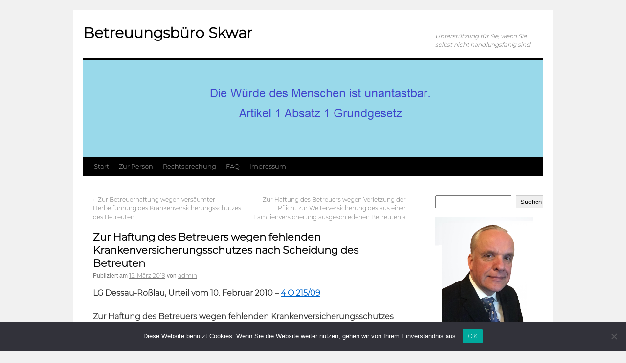

--- FILE ---
content_type: text/html; charset=UTF-8
request_url: https://ra-skwar.de/zur-haftung-des-betreuers-wegen-fehlenden-krankenversicherungsschutzes-nach-scheidung-des-betreuten/
body_size: 74621
content:
<!DOCTYPE html>
<html dir="ltr" lang="de" prefix="og: https://ogp.me/ns#">
<head>
<meta charset="UTF-8" />
<title>
Zur Haftung des Betreuers wegen fehlenden Krankenversicherungsschutzes nach Scheidung des Betreuten - Betreuungsbüro SkwarBetreuungsbüro Skwar	</title>
<link rel="profile" href="https://gmpg.org/xfn/11" />
<link rel="stylesheet" type="text/css" media="all" href="https://ra-skwar.de/wp-content/themes/twentyten/style.css?ver=20241112" />
<link rel="pingback" href="https://ra-skwar.de/xmlrpc.php">

		<!-- All in One SEO 4.7.8 - aioseo.com -->
	<meta name="description" content="LG Dessau-Roßlau, Urteil vom 10. Februar 2010 – 4 O 215/09 Zur Haftung des Betreuers wegen fehlenden Krankenversicherungsschutzes nach Scheidung des Betreuten Tenor I. Die Beklagte wird verurteilt, an den Kläger für den Zeitraum vom 01. Januar 2005 bis zum 30. September 2008 Sozialhilfekosten in Höhe von 57.785,36 Euro zuzüglich 5 % Zinsen über dem" />
	<meta name="robots" content="max-image-preview:large" />
	<meta name="author" content="admin"/>
	<link rel="canonical" href="https://ra-skwar.de/zur-haftung-des-betreuers-wegen-fehlenden-krankenversicherungsschutzes-nach-scheidung-des-betreuten/" />
	<meta name="generator" content="All in One SEO (AIOSEO) 4.7.8" />
		<meta property="og:locale" content="de_DE" />
		<meta property="og:site_name" content="Betreuungsbüro Skwar - Unterstützung für Sie, wenn Sie selbst nicht handlungsfähig sind" />
		<meta property="og:type" content="article" />
		<meta property="og:title" content="Zur Haftung des Betreuers wegen fehlenden Krankenversicherungsschutzes nach Scheidung des Betreuten - Betreuungsbüro Skwar" />
		<meta property="og:description" content="LG Dessau-Roßlau, Urteil vom 10. Februar 2010 – 4 O 215/09 Zur Haftung des Betreuers wegen fehlenden Krankenversicherungsschutzes nach Scheidung des Betreuten Tenor I. Die Beklagte wird verurteilt, an den Kläger für den Zeitraum vom 01. Januar 2005 bis zum 30. September 2008 Sozialhilfekosten in Höhe von 57.785,36 Euro zuzüglich 5 % Zinsen über dem" />
		<meta property="og:url" content="https://ra-skwar.de/zur-haftung-des-betreuers-wegen-fehlenden-krankenversicherungsschutzes-nach-scheidung-des-betreuten/" />
		<meta property="article:published_time" content="2019-03-15T00:29:08+00:00" />
		<meta property="article:modified_time" content="2019-03-15T00:29:08+00:00" />
		<meta name="twitter:card" content="summary_large_image" />
		<meta name="twitter:title" content="Zur Haftung des Betreuers wegen fehlenden Krankenversicherungsschutzes nach Scheidung des Betreuten - Betreuungsbüro Skwar" />
		<meta name="twitter:description" content="LG Dessau-Roßlau, Urteil vom 10. Februar 2010 – 4 O 215/09 Zur Haftung des Betreuers wegen fehlenden Krankenversicherungsschutzes nach Scheidung des Betreuten Tenor I. Die Beklagte wird verurteilt, an den Kläger für den Zeitraum vom 01. Januar 2005 bis zum 30. September 2008 Sozialhilfekosten in Höhe von 57.785,36 Euro zuzüglich 5 % Zinsen über dem" />
		<script type="application/ld+json" class="aioseo-schema">
			{"@context":"https:\/\/schema.org","@graph":[{"@type":"BlogPosting","@id":"https:\/\/ra-skwar.de\/zur-haftung-des-betreuers-wegen-fehlenden-krankenversicherungsschutzes-nach-scheidung-des-betreuten\/#blogposting","name":"Zur Haftung des Betreuers wegen fehlenden Krankenversicherungsschutzes nach Scheidung des Betreuten - Betreuungsb\u00fcro Skwar","headline":"Zur Haftung des Betreuers wegen fehlenden Krankenversicherungsschutzes nach Scheidung des Betreuten","author":{"@id":"https:\/\/ra-skwar.de\/author\/admin\/#author"},"publisher":{"@id":"https:\/\/ra-skwar.de\/#organization"},"datePublished":"2019-03-15T01:29:08+00:00","dateModified":"2019-03-15T01:29:08+00:00","inLanguage":"de-DE","mainEntityOfPage":{"@id":"https:\/\/ra-skwar.de\/zur-haftung-des-betreuers-wegen-fehlenden-krankenversicherungsschutzes-nach-scheidung-des-betreuten\/#webpage"},"isPartOf":{"@id":"https:\/\/ra-skwar.de\/zur-haftung-des-betreuers-wegen-fehlenden-krankenversicherungsschutzes-nach-scheidung-des-betreuten\/#webpage"},"articleSection":"Betreuungsrecht, Betreuerhaftung"},{"@type":"BreadcrumbList","@id":"https:\/\/ra-skwar.de\/zur-haftung-des-betreuers-wegen-fehlenden-krankenversicherungsschutzes-nach-scheidung-des-betreuten\/#breadcrumblist","itemListElement":[{"@type":"ListItem","@id":"https:\/\/ra-skwar.de\/#listItem","position":1,"name":"Zu Hause","item":"https:\/\/ra-skwar.de\/","nextItem":{"@type":"ListItem","@id":"https:\/\/ra-skwar.de\/zur-haftung-des-betreuers-wegen-fehlenden-krankenversicherungsschutzes-nach-scheidung-des-betreuten\/#listItem","name":"Zur Haftung des Betreuers wegen fehlenden Krankenversicherungsschutzes nach Scheidung des Betreuten"}},{"@type":"ListItem","@id":"https:\/\/ra-skwar.de\/zur-haftung-des-betreuers-wegen-fehlenden-krankenversicherungsschutzes-nach-scheidung-des-betreuten\/#listItem","position":2,"name":"Zur Haftung des Betreuers wegen fehlenden Krankenversicherungsschutzes nach Scheidung des Betreuten","previousItem":{"@type":"ListItem","@id":"https:\/\/ra-skwar.de\/#listItem","name":"Zu Hause"}}]},{"@type":"Organization","@id":"https:\/\/ra-skwar.de\/#organization","name":"Betreuungsb\u00fcro Skwar","description":"Unterst\u00fctzung f\u00fcr Sie, wenn Sie selbst nicht handlungsf\u00e4hig sind","url":"https:\/\/ra-skwar.de\/"},{"@type":"Person","@id":"https:\/\/ra-skwar.de\/author\/admin\/#author","url":"https:\/\/ra-skwar.de\/author\/admin\/","name":"admin","image":{"@type":"ImageObject","@id":"https:\/\/ra-skwar.de\/zur-haftung-des-betreuers-wegen-fehlenden-krankenversicherungsschutzes-nach-scheidung-des-betreuten\/#authorImage","url":"https:\/\/secure.gravatar.com\/avatar\/09076c2d5c8f3cfd9c988d6ea1ffd8891c95d78c653b61e0a678259e99bc0c6c?s=96&d=mm&r=g","width":96,"height":96,"caption":"admin"}},{"@type":"WebPage","@id":"https:\/\/ra-skwar.de\/zur-haftung-des-betreuers-wegen-fehlenden-krankenversicherungsschutzes-nach-scheidung-des-betreuten\/#webpage","url":"https:\/\/ra-skwar.de\/zur-haftung-des-betreuers-wegen-fehlenden-krankenversicherungsschutzes-nach-scheidung-des-betreuten\/","name":"Zur Haftung des Betreuers wegen fehlenden Krankenversicherungsschutzes nach Scheidung des Betreuten - Betreuungsb\u00fcro Skwar","description":"LG Dessau-Ro\u00dflau, Urteil vom 10. Februar 2010 \u2013 4 O 215\/09 Zur Haftung des Betreuers wegen fehlenden Krankenversicherungsschutzes nach Scheidung des Betreuten Tenor I. Die Beklagte wird verurteilt, an den Kl\u00e4ger f\u00fcr den Zeitraum vom 01. Januar 2005 bis zum 30. September 2008 Sozialhilfekosten in H\u00f6he von 57.785,36 Euro zuz\u00fcglich 5 % Zinsen \u00fcber dem","inLanguage":"de-DE","isPartOf":{"@id":"https:\/\/ra-skwar.de\/#website"},"breadcrumb":{"@id":"https:\/\/ra-skwar.de\/zur-haftung-des-betreuers-wegen-fehlenden-krankenversicherungsschutzes-nach-scheidung-des-betreuten\/#breadcrumblist"},"author":{"@id":"https:\/\/ra-skwar.de\/author\/admin\/#author"},"creator":{"@id":"https:\/\/ra-skwar.de\/author\/admin\/#author"},"datePublished":"2019-03-15T01:29:08+00:00","dateModified":"2019-03-15T01:29:08+00:00"},{"@type":"WebSite","@id":"https:\/\/ra-skwar.de\/#website","url":"https:\/\/ra-skwar.de\/","name":"Betreuungsb\u00fcro Skwar","description":"Unterst\u00fctzung f\u00fcr Sie, wenn Sie selbst nicht handlungsf\u00e4hig sind","inLanguage":"de-DE","publisher":{"@id":"https:\/\/ra-skwar.de\/#organization"}}]}
		</script>
		<!-- All in One SEO -->


	<!-- This site is optimized with the Yoast SEO plugin v24.4 - https://yoast.com/wordpress/plugins/seo/ -->
	<link rel="canonical" href="https://ra-skwar.de/zur-haftung-des-betreuers-wegen-fehlenden-krankenversicherungsschutzes-nach-scheidung-des-betreuten/" />
	<meta property="og:locale" content="de_DE" />
	<meta property="og:type" content="article" />
	<meta property="og:title" content="Zur Haftung des Betreuers wegen fehlenden Krankenversicherungsschutzes nach Scheidung des Betreuten - Betreuungsbüro Skwar" />
	<meta property="og:description" content="LG Dessau-Roßlau, Urteil vom 10. Februar 2010 – 4 O 215/09 Zur Haftung des Betreuers wegen fehlenden Krankenversicherungsschutzes nach Scheidung des Betreuten Tenor I. Die Beklagte wird verurteilt, an den Kläger für den Zeitraum vom 01. Januar 2005 bis zum &hellip; Weiterlesen &rarr;" />
	<meta property="og:url" content="https://ra-skwar.de/zur-haftung-des-betreuers-wegen-fehlenden-krankenversicherungsschutzes-nach-scheidung-des-betreuten/" />
	<meta property="og:site_name" content="Betreuungsbüro Skwar" />
	<meta property="article:published_time" content="2019-03-15T00:29:08+00:00" />
	<meta name="author" content="admin" />
	<meta name="twitter:card" content="summary_large_image" />
	<meta name="twitter:label1" content="Verfasst von" />
	<meta name="twitter:data1" content="admin" />
	<meta name="twitter:label2" content="Geschätzte Lesezeit" />
	<meta name="twitter:data2" content="10 Minuten" />
	<script type="application/ld+json" class="yoast-schema-graph">{"@context":"https://schema.org","@graph":[{"@type":"WebPage","@id":"https://ra-skwar.de/zur-haftung-des-betreuers-wegen-fehlenden-krankenversicherungsschutzes-nach-scheidung-des-betreuten/","url":"https://ra-skwar.de/zur-haftung-des-betreuers-wegen-fehlenden-krankenversicherungsschutzes-nach-scheidung-des-betreuten/","name":"Zur Haftung des Betreuers wegen fehlenden Krankenversicherungsschutzes nach Scheidung des Betreuten - Betreuungsbüro Skwar","isPartOf":{"@id":"https://ra-skwar.de/#website"},"datePublished":"2019-03-15T00:29:08+00:00","author":{"@id":"https://ra-skwar.de/#/schema/person/af1da67b59abe6b593273c363a246edc"},"breadcrumb":{"@id":"https://ra-skwar.de/zur-haftung-des-betreuers-wegen-fehlenden-krankenversicherungsschutzes-nach-scheidung-des-betreuten/#breadcrumb"},"inLanguage":"de","potentialAction":[{"@type":"ReadAction","target":["https://ra-skwar.de/zur-haftung-des-betreuers-wegen-fehlenden-krankenversicherungsschutzes-nach-scheidung-des-betreuten/"]}]},{"@type":"BreadcrumbList","@id":"https://ra-skwar.de/zur-haftung-des-betreuers-wegen-fehlenden-krankenversicherungsschutzes-nach-scheidung-des-betreuten/#breadcrumb","itemListElement":[{"@type":"ListItem","position":1,"name":"Startseite","item":"https://ra-skwar.de/"},{"@type":"ListItem","position":2,"name":"Zur Haftung des Betreuers wegen fehlenden Krankenversicherungsschutzes nach Scheidung des Betreuten"}]},{"@type":"WebSite","@id":"https://ra-skwar.de/#website","url":"https://ra-skwar.de/","name":"Betreuungsbüro Skwar","description":"Unterstützung für Sie, wenn Sie selbst nicht handlungsfähig sind","potentialAction":[{"@type":"SearchAction","target":{"@type":"EntryPoint","urlTemplate":"https://ra-skwar.de/?s={search_term_string}"},"query-input":{"@type":"PropertyValueSpecification","valueRequired":true,"valueName":"search_term_string"}}],"inLanguage":"de"},{"@type":"Person","@id":"https://ra-skwar.de/#/schema/person/af1da67b59abe6b593273c363a246edc","name":"admin","image":{"@type":"ImageObject","inLanguage":"de","@id":"https://ra-skwar.de/#/schema/person/image/","url":"https://secure.gravatar.com/avatar/09076c2d5c8f3cfd9c988d6ea1ffd8891c95d78c653b61e0a678259e99bc0c6c?s=96&d=mm&r=g","contentUrl":"https://secure.gravatar.com/avatar/09076c2d5c8f3cfd9c988d6ea1ffd8891c95d78c653b61e0a678259e99bc0c6c?s=96&d=mm&r=g","caption":"admin"},"sameAs":["https://ra-skwar.de"],"url":"https://ra-skwar.de/author/admin/"}]}</script>
	<!-- / Yoast SEO plugin. -->


<link rel="alternate" type="application/rss+xml" title="Betreuungsbüro Skwar &raquo; Feed" href="https://ra-skwar.de/feed/" />
<link rel="alternate" type="application/rss+xml" title="Betreuungsbüro Skwar &raquo; Kommentar-Feed" href="https://ra-skwar.de/comments/feed/" />
<script type="text/javascript" id="wpp-js" src="https://ra-skwar.de/wp-content/plugins/wordpress-popular-posts/assets/js/wpp.min.js?ver=7.2.0" data-sampling="0" data-sampling-rate="100" data-api-url="https://ra-skwar.de/wp-json/wordpress-popular-posts" data-post-id="32606" data-token="9414884828" data-lang="0" data-debug="0"></script>
<link rel="alternate" title="oEmbed (JSON)" type="application/json+oembed" href="https://ra-skwar.de/wp-json/oembed/1.0/embed?url=https%3A%2F%2Fra-skwar.de%2Fzur-haftung-des-betreuers-wegen-fehlenden-krankenversicherungsschutzes-nach-scheidung-des-betreuten%2F" />
<link rel="alternate" title="oEmbed (XML)" type="text/xml+oembed" href="https://ra-skwar.de/wp-json/oembed/1.0/embed?url=https%3A%2F%2Fra-skwar.de%2Fzur-haftung-des-betreuers-wegen-fehlenden-krankenversicherungsschutzes-nach-scheidung-des-betreuten%2F&#038;format=xml" />
<style id='wp-img-auto-sizes-contain-inline-css' type='text/css'>
img:is([sizes=auto i],[sizes^="auto," i]){contain-intrinsic-size:3000px 1500px}
/*# sourceURL=wp-img-auto-sizes-contain-inline-css */
</style>
<style id='wp-emoji-styles-inline-css' type='text/css'>

	img.wp-smiley, img.emoji {
		display: inline !important;
		border: none !important;
		box-shadow: none !important;
		height: 1em !important;
		width: 1em !important;
		margin: 0 0.07em !important;
		vertical-align: -0.1em !important;
		background: none !important;
		padding: 0 !important;
	}
/*# sourceURL=wp-emoji-styles-inline-css */
</style>
<style id='wp-block-library-inline-css' type='text/css'>
:root{--wp-block-synced-color:#7a00df;--wp-block-synced-color--rgb:122,0,223;--wp-bound-block-color:var(--wp-block-synced-color);--wp-editor-canvas-background:#ddd;--wp-admin-theme-color:#007cba;--wp-admin-theme-color--rgb:0,124,186;--wp-admin-theme-color-darker-10:#006ba1;--wp-admin-theme-color-darker-10--rgb:0,107,160.5;--wp-admin-theme-color-darker-20:#005a87;--wp-admin-theme-color-darker-20--rgb:0,90,135;--wp-admin-border-width-focus:2px}@media (min-resolution:192dpi){:root{--wp-admin-border-width-focus:1.5px}}.wp-element-button{cursor:pointer}:root .has-very-light-gray-background-color{background-color:#eee}:root .has-very-dark-gray-background-color{background-color:#313131}:root .has-very-light-gray-color{color:#eee}:root .has-very-dark-gray-color{color:#313131}:root .has-vivid-green-cyan-to-vivid-cyan-blue-gradient-background{background:linear-gradient(135deg,#00d084,#0693e3)}:root .has-purple-crush-gradient-background{background:linear-gradient(135deg,#34e2e4,#4721fb 50%,#ab1dfe)}:root .has-hazy-dawn-gradient-background{background:linear-gradient(135deg,#faaca8,#dad0ec)}:root .has-subdued-olive-gradient-background{background:linear-gradient(135deg,#fafae1,#67a671)}:root .has-atomic-cream-gradient-background{background:linear-gradient(135deg,#fdd79a,#004a59)}:root .has-nightshade-gradient-background{background:linear-gradient(135deg,#330968,#31cdcf)}:root .has-midnight-gradient-background{background:linear-gradient(135deg,#020381,#2874fc)}:root{--wp--preset--font-size--normal:16px;--wp--preset--font-size--huge:42px}.has-regular-font-size{font-size:1em}.has-larger-font-size{font-size:2.625em}.has-normal-font-size{font-size:var(--wp--preset--font-size--normal)}.has-huge-font-size{font-size:var(--wp--preset--font-size--huge)}.has-text-align-center{text-align:center}.has-text-align-left{text-align:left}.has-text-align-right{text-align:right}.has-fit-text{white-space:nowrap!important}#end-resizable-editor-section{display:none}.aligncenter{clear:both}.items-justified-left{justify-content:flex-start}.items-justified-center{justify-content:center}.items-justified-right{justify-content:flex-end}.items-justified-space-between{justify-content:space-between}.screen-reader-text{border:0;clip-path:inset(50%);height:1px;margin:-1px;overflow:hidden;padding:0;position:absolute;width:1px;word-wrap:normal!important}.screen-reader-text:focus{background-color:#ddd;clip-path:none;color:#444;display:block;font-size:1em;height:auto;left:5px;line-height:normal;padding:15px 23px 14px;text-decoration:none;top:5px;width:auto;z-index:100000}html :where(.has-border-color){border-style:solid}html :where([style*=border-top-color]){border-top-style:solid}html :where([style*=border-right-color]){border-right-style:solid}html :where([style*=border-bottom-color]){border-bottom-style:solid}html :where([style*=border-left-color]){border-left-style:solid}html :where([style*=border-width]){border-style:solid}html :where([style*=border-top-width]){border-top-style:solid}html :where([style*=border-right-width]){border-right-style:solid}html :where([style*=border-bottom-width]){border-bottom-style:solid}html :where([style*=border-left-width]){border-left-style:solid}html :where(img[class*=wp-image-]){height:auto;max-width:100%}:where(figure){margin:0 0 1em}html :where(.is-position-sticky){--wp-admin--admin-bar--position-offset:var(--wp-admin--admin-bar--height,0px)}@media screen and (max-width:600px){html :where(.is-position-sticky){--wp-admin--admin-bar--position-offset:0px}}

/*# sourceURL=wp-block-library-inline-css */
</style><style id='wp-block-image-inline-css' type='text/css'>
.wp-block-image>a,.wp-block-image>figure>a{display:inline-block}.wp-block-image img{box-sizing:border-box;height:auto;max-width:100%;vertical-align:bottom}@media not (prefers-reduced-motion){.wp-block-image img.hide{visibility:hidden}.wp-block-image img.show{animation:show-content-image .4s}}.wp-block-image[style*=border-radius] img,.wp-block-image[style*=border-radius]>a{border-radius:inherit}.wp-block-image.has-custom-border img{box-sizing:border-box}.wp-block-image.aligncenter{text-align:center}.wp-block-image.alignfull>a,.wp-block-image.alignwide>a{width:100%}.wp-block-image.alignfull img,.wp-block-image.alignwide img{height:auto;width:100%}.wp-block-image .aligncenter,.wp-block-image .alignleft,.wp-block-image .alignright,.wp-block-image.aligncenter,.wp-block-image.alignleft,.wp-block-image.alignright{display:table}.wp-block-image .aligncenter>figcaption,.wp-block-image .alignleft>figcaption,.wp-block-image .alignright>figcaption,.wp-block-image.aligncenter>figcaption,.wp-block-image.alignleft>figcaption,.wp-block-image.alignright>figcaption{caption-side:bottom;display:table-caption}.wp-block-image .alignleft{float:left;margin:.5em 1em .5em 0}.wp-block-image .alignright{float:right;margin:.5em 0 .5em 1em}.wp-block-image .aligncenter{margin-left:auto;margin-right:auto}.wp-block-image :where(figcaption){margin-bottom:1em;margin-top:.5em}.wp-block-image.is-style-circle-mask img{border-radius:9999px}@supports ((-webkit-mask-image:none) or (mask-image:none)) or (-webkit-mask-image:none){.wp-block-image.is-style-circle-mask img{border-radius:0;-webkit-mask-image:url('data:image/svg+xml;utf8,<svg viewBox="0 0 100 100" xmlns="http://www.w3.org/2000/svg"><circle cx="50" cy="50" r="50"/></svg>');mask-image:url('data:image/svg+xml;utf8,<svg viewBox="0 0 100 100" xmlns="http://www.w3.org/2000/svg"><circle cx="50" cy="50" r="50"/></svg>');mask-mode:alpha;-webkit-mask-position:center;mask-position:center;-webkit-mask-repeat:no-repeat;mask-repeat:no-repeat;-webkit-mask-size:contain;mask-size:contain}}:root :where(.wp-block-image.is-style-rounded img,.wp-block-image .is-style-rounded img){border-radius:9999px}.wp-block-image figure{margin:0}.wp-lightbox-container{display:flex;flex-direction:column;position:relative}.wp-lightbox-container img{cursor:zoom-in}.wp-lightbox-container img:hover+button{opacity:1}.wp-lightbox-container button{align-items:center;backdrop-filter:blur(16px) saturate(180%);background-color:#5a5a5a40;border:none;border-radius:4px;cursor:zoom-in;display:flex;height:20px;justify-content:center;opacity:0;padding:0;position:absolute;right:16px;text-align:center;top:16px;width:20px;z-index:100}@media not (prefers-reduced-motion){.wp-lightbox-container button{transition:opacity .2s ease}}.wp-lightbox-container button:focus-visible{outline:3px auto #5a5a5a40;outline:3px auto -webkit-focus-ring-color;outline-offset:3px}.wp-lightbox-container button:hover{cursor:pointer;opacity:1}.wp-lightbox-container button:focus{opacity:1}.wp-lightbox-container button:focus,.wp-lightbox-container button:hover,.wp-lightbox-container button:not(:hover):not(:active):not(.has-background){background-color:#5a5a5a40;border:none}.wp-lightbox-overlay{box-sizing:border-box;cursor:zoom-out;height:100vh;left:0;overflow:hidden;position:fixed;top:0;visibility:hidden;width:100%;z-index:100000}.wp-lightbox-overlay .close-button{align-items:center;cursor:pointer;display:flex;justify-content:center;min-height:40px;min-width:40px;padding:0;position:absolute;right:calc(env(safe-area-inset-right) + 16px);top:calc(env(safe-area-inset-top) + 16px);z-index:5000000}.wp-lightbox-overlay .close-button:focus,.wp-lightbox-overlay .close-button:hover,.wp-lightbox-overlay .close-button:not(:hover):not(:active):not(.has-background){background:none;border:none}.wp-lightbox-overlay .lightbox-image-container{height:var(--wp--lightbox-container-height);left:50%;overflow:hidden;position:absolute;top:50%;transform:translate(-50%,-50%);transform-origin:top left;width:var(--wp--lightbox-container-width);z-index:9999999999}.wp-lightbox-overlay .wp-block-image{align-items:center;box-sizing:border-box;display:flex;height:100%;justify-content:center;margin:0;position:relative;transform-origin:0 0;width:100%;z-index:3000000}.wp-lightbox-overlay .wp-block-image img{height:var(--wp--lightbox-image-height);min-height:var(--wp--lightbox-image-height);min-width:var(--wp--lightbox-image-width);width:var(--wp--lightbox-image-width)}.wp-lightbox-overlay .wp-block-image figcaption{display:none}.wp-lightbox-overlay button{background:none;border:none}.wp-lightbox-overlay .scrim{background-color:#fff;height:100%;opacity:.9;position:absolute;width:100%;z-index:2000000}.wp-lightbox-overlay.active{visibility:visible}@media not (prefers-reduced-motion){.wp-lightbox-overlay.active{animation:turn-on-visibility .25s both}.wp-lightbox-overlay.active img{animation:turn-on-visibility .35s both}.wp-lightbox-overlay.show-closing-animation:not(.active){animation:turn-off-visibility .35s both}.wp-lightbox-overlay.show-closing-animation:not(.active) img{animation:turn-off-visibility .25s both}.wp-lightbox-overlay.zoom.active{animation:none;opacity:1;visibility:visible}.wp-lightbox-overlay.zoom.active .lightbox-image-container{animation:lightbox-zoom-in .4s}.wp-lightbox-overlay.zoom.active .lightbox-image-container img{animation:none}.wp-lightbox-overlay.zoom.active .scrim{animation:turn-on-visibility .4s forwards}.wp-lightbox-overlay.zoom.show-closing-animation:not(.active){animation:none}.wp-lightbox-overlay.zoom.show-closing-animation:not(.active) .lightbox-image-container{animation:lightbox-zoom-out .4s}.wp-lightbox-overlay.zoom.show-closing-animation:not(.active) .lightbox-image-container img{animation:none}.wp-lightbox-overlay.zoom.show-closing-animation:not(.active) .scrim{animation:turn-off-visibility .4s forwards}}@keyframes show-content-image{0%{visibility:hidden}99%{visibility:hidden}to{visibility:visible}}@keyframes turn-on-visibility{0%{opacity:0}to{opacity:1}}@keyframes turn-off-visibility{0%{opacity:1;visibility:visible}99%{opacity:0;visibility:visible}to{opacity:0;visibility:hidden}}@keyframes lightbox-zoom-in{0%{transform:translate(calc((-100vw + var(--wp--lightbox-scrollbar-width))/2 + var(--wp--lightbox-initial-left-position)),calc(-50vh + var(--wp--lightbox-initial-top-position))) scale(var(--wp--lightbox-scale))}to{transform:translate(-50%,-50%) scale(1)}}@keyframes lightbox-zoom-out{0%{transform:translate(-50%,-50%) scale(1);visibility:visible}99%{visibility:visible}to{transform:translate(calc((-100vw + var(--wp--lightbox-scrollbar-width))/2 + var(--wp--lightbox-initial-left-position)),calc(-50vh + var(--wp--lightbox-initial-top-position))) scale(var(--wp--lightbox-scale));visibility:hidden}}
/*# sourceURL=https://ra-skwar.de/wp-includes/blocks/image/style.min.css */
</style>
<style id='wp-block-image-theme-inline-css' type='text/css'>
:root :where(.wp-block-image figcaption){color:#555;font-size:13px;text-align:center}.is-dark-theme :root :where(.wp-block-image figcaption){color:#ffffffa6}.wp-block-image{margin:0 0 1em}
/*# sourceURL=https://ra-skwar.de/wp-includes/blocks/image/theme.min.css */
</style>
<style id='wp-block-latest-posts-inline-css' type='text/css'>
.wp-block-latest-posts{box-sizing:border-box}.wp-block-latest-posts.alignleft{margin-right:2em}.wp-block-latest-posts.alignright{margin-left:2em}.wp-block-latest-posts.wp-block-latest-posts__list{list-style:none}.wp-block-latest-posts.wp-block-latest-posts__list li{clear:both;overflow-wrap:break-word}.wp-block-latest-posts.is-grid{display:flex;flex-wrap:wrap}.wp-block-latest-posts.is-grid li{margin:0 1.25em 1.25em 0;width:100%}@media (min-width:600px){.wp-block-latest-posts.columns-2 li{width:calc(50% - .625em)}.wp-block-latest-posts.columns-2 li:nth-child(2n){margin-right:0}.wp-block-latest-posts.columns-3 li{width:calc(33.33333% - .83333em)}.wp-block-latest-posts.columns-3 li:nth-child(3n){margin-right:0}.wp-block-latest-posts.columns-4 li{width:calc(25% - .9375em)}.wp-block-latest-posts.columns-4 li:nth-child(4n){margin-right:0}.wp-block-latest-posts.columns-5 li{width:calc(20% - 1em)}.wp-block-latest-posts.columns-5 li:nth-child(5n){margin-right:0}.wp-block-latest-posts.columns-6 li{width:calc(16.66667% - 1.04167em)}.wp-block-latest-posts.columns-6 li:nth-child(6n){margin-right:0}}:root :where(.wp-block-latest-posts.is-grid){padding:0}:root :where(.wp-block-latest-posts.wp-block-latest-posts__list){padding-left:0}.wp-block-latest-posts__post-author,.wp-block-latest-posts__post-date{display:block;font-size:.8125em}.wp-block-latest-posts__post-excerpt,.wp-block-latest-posts__post-full-content{margin-bottom:1em;margin-top:.5em}.wp-block-latest-posts__featured-image a{display:inline-block}.wp-block-latest-posts__featured-image img{height:auto;max-width:100%;width:auto}.wp-block-latest-posts__featured-image.alignleft{float:left;margin-right:1em}.wp-block-latest-posts__featured-image.alignright{float:right;margin-left:1em}.wp-block-latest-posts__featured-image.aligncenter{margin-bottom:1em;text-align:center}
/*# sourceURL=https://ra-skwar.de/wp-includes/blocks/latest-posts/style.min.css */
</style>
<style id='wp-block-search-inline-css' type='text/css'>
.wp-block-search__button{margin-left:10px;word-break:normal}.wp-block-search__button.has-icon{line-height:0}.wp-block-search__button svg{height:1.25em;min-height:24px;min-width:24px;width:1.25em;fill:currentColor;vertical-align:text-bottom}:where(.wp-block-search__button){border:1px solid #ccc;padding:6px 10px}.wp-block-search__inside-wrapper{display:flex;flex:auto;flex-wrap:nowrap;max-width:100%}.wp-block-search__label{width:100%}.wp-block-search.wp-block-search__button-only .wp-block-search__button{box-sizing:border-box;display:flex;flex-shrink:0;justify-content:center;margin-left:0;max-width:100%}.wp-block-search.wp-block-search__button-only .wp-block-search__inside-wrapper{min-width:0!important;transition-property:width}.wp-block-search.wp-block-search__button-only .wp-block-search__input{flex-basis:100%;transition-duration:.3s}.wp-block-search.wp-block-search__button-only.wp-block-search__searchfield-hidden,.wp-block-search.wp-block-search__button-only.wp-block-search__searchfield-hidden .wp-block-search__inside-wrapper{overflow:hidden}.wp-block-search.wp-block-search__button-only.wp-block-search__searchfield-hidden .wp-block-search__input{border-left-width:0!important;border-right-width:0!important;flex-basis:0;flex-grow:0;margin:0;min-width:0!important;padding-left:0!important;padding-right:0!important;width:0!important}:where(.wp-block-search__input){appearance:none;border:1px solid #949494;flex-grow:1;font-family:inherit;font-size:inherit;font-style:inherit;font-weight:inherit;letter-spacing:inherit;line-height:inherit;margin-left:0;margin-right:0;min-width:3rem;padding:8px;text-decoration:unset!important;text-transform:inherit}:where(.wp-block-search__button-inside .wp-block-search__inside-wrapper){background-color:#fff;border:1px solid #949494;box-sizing:border-box;padding:4px}:where(.wp-block-search__button-inside .wp-block-search__inside-wrapper) .wp-block-search__input{border:none;border-radius:0;padding:0 4px}:where(.wp-block-search__button-inside .wp-block-search__inside-wrapper) .wp-block-search__input:focus{outline:none}:where(.wp-block-search__button-inside .wp-block-search__inside-wrapper) :where(.wp-block-search__button){padding:4px 8px}.wp-block-search.aligncenter .wp-block-search__inside-wrapper{margin:auto}.wp-block[data-align=right] .wp-block-search.wp-block-search__button-only .wp-block-search__inside-wrapper{float:right}
/*# sourceURL=https://ra-skwar.de/wp-includes/blocks/search/style.min.css */
</style>
<style id='wp-block-search-theme-inline-css' type='text/css'>
.wp-block-search .wp-block-search__label{font-weight:700}.wp-block-search__button{border:1px solid #ccc;padding:.375em .625em}
/*# sourceURL=https://ra-skwar.de/wp-includes/blocks/search/theme.min.css */
</style>
<style id='wp-block-group-inline-css' type='text/css'>
.wp-block-group{box-sizing:border-box}:where(.wp-block-group.wp-block-group-is-layout-constrained){position:relative}
/*# sourceURL=https://ra-skwar.de/wp-includes/blocks/group/style.min.css */
</style>
<style id='wp-block-group-theme-inline-css' type='text/css'>
:where(.wp-block-group.has-background){padding:1.25em 2.375em}
/*# sourceURL=https://ra-skwar.de/wp-includes/blocks/group/theme.min.css */
</style>
<style id='wp-block-paragraph-inline-css' type='text/css'>
.is-small-text{font-size:.875em}.is-regular-text{font-size:1em}.is-large-text{font-size:2.25em}.is-larger-text{font-size:3em}.has-drop-cap:not(:focus):first-letter{float:left;font-size:8.4em;font-style:normal;font-weight:100;line-height:.68;margin:.05em .1em 0 0;text-transform:uppercase}body.rtl .has-drop-cap:not(:focus):first-letter{float:none;margin-left:.1em}p.has-drop-cap.has-background{overflow:hidden}:root :where(p.has-background){padding:1.25em 2.375em}:where(p.has-text-color:not(.has-link-color)) a{color:inherit}p.has-text-align-left[style*="writing-mode:vertical-lr"],p.has-text-align-right[style*="writing-mode:vertical-rl"]{rotate:180deg}
/*# sourceURL=https://ra-skwar.de/wp-includes/blocks/paragraph/style.min.css */
</style>
<style id='global-styles-inline-css' type='text/css'>
:root{--wp--preset--aspect-ratio--square: 1;--wp--preset--aspect-ratio--4-3: 4/3;--wp--preset--aspect-ratio--3-4: 3/4;--wp--preset--aspect-ratio--3-2: 3/2;--wp--preset--aspect-ratio--2-3: 2/3;--wp--preset--aspect-ratio--16-9: 16/9;--wp--preset--aspect-ratio--9-16: 9/16;--wp--preset--color--black: #000;--wp--preset--color--cyan-bluish-gray: #abb8c3;--wp--preset--color--white: #fff;--wp--preset--color--pale-pink: #f78da7;--wp--preset--color--vivid-red: #cf2e2e;--wp--preset--color--luminous-vivid-orange: #ff6900;--wp--preset--color--luminous-vivid-amber: #fcb900;--wp--preset--color--light-green-cyan: #7bdcb5;--wp--preset--color--vivid-green-cyan: #00d084;--wp--preset--color--pale-cyan-blue: #8ed1fc;--wp--preset--color--vivid-cyan-blue: #0693e3;--wp--preset--color--vivid-purple: #9b51e0;--wp--preset--color--blue: #0066cc;--wp--preset--color--medium-gray: #666;--wp--preset--color--light-gray: #f1f1f1;--wp--preset--gradient--vivid-cyan-blue-to-vivid-purple: linear-gradient(135deg,rgb(6,147,227) 0%,rgb(155,81,224) 100%);--wp--preset--gradient--light-green-cyan-to-vivid-green-cyan: linear-gradient(135deg,rgb(122,220,180) 0%,rgb(0,208,130) 100%);--wp--preset--gradient--luminous-vivid-amber-to-luminous-vivid-orange: linear-gradient(135deg,rgb(252,185,0) 0%,rgb(255,105,0) 100%);--wp--preset--gradient--luminous-vivid-orange-to-vivid-red: linear-gradient(135deg,rgb(255,105,0) 0%,rgb(207,46,46) 100%);--wp--preset--gradient--very-light-gray-to-cyan-bluish-gray: linear-gradient(135deg,rgb(238,238,238) 0%,rgb(169,184,195) 100%);--wp--preset--gradient--cool-to-warm-spectrum: linear-gradient(135deg,rgb(74,234,220) 0%,rgb(151,120,209) 20%,rgb(207,42,186) 40%,rgb(238,44,130) 60%,rgb(251,105,98) 80%,rgb(254,248,76) 100%);--wp--preset--gradient--blush-light-purple: linear-gradient(135deg,rgb(255,206,236) 0%,rgb(152,150,240) 100%);--wp--preset--gradient--blush-bordeaux: linear-gradient(135deg,rgb(254,205,165) 0%,rgb(254,45,45) 50%,rgb(107,0,62) 100%);--wp--preset--gradient--luminous-dusk: linear-gradient(135deg,rgb(255,203,112) 0%,rgb(199,81,192) 50%,rgb(65,88,208) 100%);--wp--preset--gradient--pale-ocean: linear-gradient(135deg,rgb(255,245,203) 0%,rgb(182,227,212) 50%,rgb(51,167,181) 100%);--wp--preset--gradient--electric-grass: linear-gradient(135deg,rgb(202,248,128) 0%,rgb(113,206,126) 100%);--wp--preset--gradient--midnight: linear-gradient(135deg,rgb(2,3,129) 0%,rgb(40,116,252) 100%);--wp--preset--font-size--small: 13px;--wp--preset--font-size--medium: 20px;--wp--preset--font-size--large: 36px;--wp--preset--font-size--x-large: 42px;--wp--preset--spacing--20: 0.44rem;--wp--preset--spacing--30: 0.67rem;--wp--preset--spacing--40: 1rem;--wp--preset--spacing--50: 1.5rem;--wp--preset--spacing--60: 2.25rem;--wp--preset--spacing--70: 3.38rem;--wp--preset--spacing--80: 5.06rem;--wp--preset--shadow--natural: 6px 6px 9px rgba(0, 0, 0, 0.2);--wp--preset--shadow--deep: 12px 12px 50px rgba(0, 0, 0, 0.4);--wp--preset--shadow--sharp: 6px 6px 0px rgba(0, 0, 0, 0.2);--wp--preset--shadow--outlined: 6px 6px 0px -3px rgb(255, 255, 255), 6px 6px rgb(0, 0, 0);--wp--preset--shadow--crisp: 6px 6px 0px rgb(0, 0, 0);}:where(.is-layout-flex){gap: 0.5em;}:where(.is-layout-grid){gap: 0.5em;}body .is-layout-flex{display: flex;}.is-layout-flex{flex-wrap: wrap;align-items: center;}.is-layout-flex > :is(*, div){margin: 0;}body .is-layout-grid{display: grid;}.is-layout-grid > :is(*, div){margin: 0;}:where(.wp-block-columns.is-layout-flex){gap: 2em;}:where(.wp-block-columns.is-layout-grid){gap: 2em;}:where(.wp-block-post-template.is-layout-flex){gap: 1.25em;}:where(.wp-block-post-template.is-layout-grid){gap: 1.25em;}.has-black-color{color: var(--wp--preset--color--black) !important;}.has-cyan-bluish-gray-color{color: var(--wp--preset--color--cyan-bluish-gray) !important;}.has-white-color{color: var(--wp--preset--color--white) !important;}.has-pale-pink-color{color: var(--wp--preset--color--pale-pink) !important;}.has-vivid-red-color{color: var(--wp--preset--color--vivid-red) !important;}.has-luminous-vivid-orange-color{color: var(--wp--preset--color--luminous-vivid-orange) !important;}.has-luminous-vivid-amber-color{color: var(--wp--preset--color--luminous-vivid-amber) !important;}.has-light-green-cyan-color{color: var(--wp--preset--color--light-green-cyan) !important;}.has-vivid-green-cyan-color{color: var(--wp--preset--color--vivid-green-cyan) !important;}.has-pale-cyan-blue-color{color: var(--wp--preset--color--pale-cyan-blue) !important;}.has-vivid-cyan-blue-color{color: var(--wp--preset--color--vivid-cyan-blue) !important;}.has-vivid-purple-color{color: var(--wp--preset--color--vivid-purple) !important;}.has-black-background-color{background-color: var(--wp--preset--color--black) !important;}.has-cyan-bluish-gray-background-color{background-color: var(--wp--preset--color--cyan-bluish-gray) !important;}.has-white-background-color{background-color: var(--wp--preset--color--white) !important;}.has-pale-pink-background-color{background-color: var(--wp--preset--color--pale-pink) !important;}.has-vivid-red-background-color{background-color: var(--wp--preset--color--vivid-red) !important;}.has-luminous-vivid-orange-background-color{background-color: var(--wp--preset--color--luminous-vivid-orange) !important;}.has-luminous-vivid-amber-background-color{background-color: var(--wp--preset--color--luminous-vivid-amber) !important;}.has-light-green-cyan-background-color{background-color: var(--wp--preset--color--light-green-cyan) !important;}.has-vivid-green-cyan-background-color{background-color: var(--wp--preset--color--vivid-green-cyan) !important;}.has-pale-cyan-blue-background-color{background-color: var(--wp--preset--color--pale-cyan-blue) !important;}.has-vivid-cyan-blue-background-color{background-color: var(--wp--preset--color--vivid-cyan-blue) !important;}.has-vivid-purple-background-color{background-color: var(--wp--preset--color--vivid-purple) !important;}.has-black-border-color{border-color: var(--wp--preset--color--black) !important;}.has-cyan-bluish-gray-border-color{border-color: var(--wp--preset--color--cyan-bluish-gray) !important;}.has-white-border-color{border-color: var(--wp--preset--color--white) !important;}.has-pale-pink-border-color{border-color: var(--wp--preset--color--pale-pink) !important;}.has-vivid-red-border-color{border-color: var(--wp--preset--color--vivid-red) !important;}.has-luminous-vivid-orange-border-color{border-color: var(--wp--preset--color--luminous-vivid-orange) !important;}.has-luminous-vivid-amber-border-color{border-color: var(--wp--preset--color--luminous-vivid-amber) !important;}.has-light-green-cyan-border-color{border-color: var(--wp--preset--color--light-green-cyan) !important;}.has-vivid-green-cyan-border-color{border-color: var(--wp--preset--color--vivid-green-cyan) !important;}.has-pale-cyan-blue-border-color{border-color: var(--wp--preset--color--pale-cyan-blue) !important;}.has-vivid-cyan-blue-border-color{border-color: var(--wp--preset--color--vivid-cyan-blue) !important;}.has-vivid-purple-border-color{border-color: var(--wp--preset--color--vivid-purple) !important;}.has-vivid-cyan-blue-to-vivid-purple-gradient-background{background: var(--wp--preset--gradient--vivid-cyan-blue-to-vivid-purple) !important;}.has-light-green-cyan-to-vivid-green-cyan-gradient-background{background: var(--wp--preset--gradient--light-green-cyan-to-vivid-green-cyan) !important;}.has-luminous-vivid-amber-to-luminous-vivid-orange-gradient-background{background: var(--wp--preset--gradient--luminous-vivid-amber-to-luminous-vivid-orange) !important;}.has-luminous-vivid-orange-to-vivid-red-gradient-background{background: var(--wp--preset--gradient--luminous-vivid-orange-to-vivid-red) !important;}.has-very-light-gray-to-cyan-bluish-gray-gradient-background{background: var(--wp--preset--gradient--very-light-gray-to-cyan-bluish-gray) !important;}.has-cool-to-warm-spectrum-gradient-background{background: var(--wp--preset--gradient--cool-to-warm-spectrum) !important;}.has-blush-light-purple-gradient-background{background: var(--wp--preset--gradient--blush-light-purple) !important;}.has-blush-bordeaux-gradient-background{background: var(--wp--preset--gradient--blush-bordeaux) !important;}.has-luminous-dusk-gradient-background{background: var(--wp--preset--gradient--luminous-dusk) !important;}.has-pale-ocean-gradient-background{background: var(--wp--preset--gradient--pale-ocean) !important;}.has-electric-grass-gradient-background{background: var(--wp--preset--gradient--electric-grass) !important;}.has-midnight-gradient-background{background: var(--wp--preset--gradient--midnight) !important;}.has-small-font-size{font-size: var(--wp--preset--font-size--small) !important;}.has-medium-font-size{font-size: var(--wp--preset--font-size--medium) !important;}.has-large-font-size{font-size: var(--wp--preset--font-size--large) !important;}.has-x-large-font-size{font-size: var(--wp--preset--font-size--x-large) !important;}
/*# sourceURL=global-styles-inline-css */
</style>

<style id='classic-theme-styles-inline-css' type='text/css'>
/*! This file is auto-generated */
.wp-block-button__link{color:#fff;background-color:#32373c;border-radius:9999px;box-shadow:none;text-decoration:none;padding:calc(.667em + 2px) calc(1.333em + 2px);font-size:1.125em}.wp-block-file__button{background:#32373c;color:#fff;text-decoration:none}
/*# sourceURL=/wp-includes/css/classic-themes.min.css */
</style>
<link rel='stylesheet' id='cookie-notice-front-css' href='https://ra-skwar.de/wp-content/plugins/cookie-notice/css/front.min.css?ver=2.5.5' type='text/css' media='all' />
<link rel='stylesheet' id='uaf_client_css-css' href='https://ra-skwar.de/wp-content/uploads/useanyfont/uaf.css?ver=1738875037' type='text/css' media='all' />
<link rel='stylesheet' id='wordpress-popular-posts-css-css' href='https://ra-skwar.de/wp-content/plugins/wordpress-popular-posts/assets/css/wpp.css?ver=7.2.0' type='text/css' media='all' />
<link rel='stylesheet' id='twentyten-block-style-css' href='https://ra-skwar.de/wp-content/themes/twentyten/blocks.css?ver=20240703' type='text/css' media='all' />
<script type="text/javascript" id="cookie-notice-front-js-before">
/* <![CDATA[ */
var cnArgs = {"ajaxUrl":"https:\/\/ra-skwar.de\/wp-admin\/admin-ajax.php","nonce":"10d476dbbe","hideEffect":"fade","position":"bottom","onScroll":false,"onScrollOffset":100,"onClick":false,"cookieName":"cookie_notice_accepted","cookieTime":2592000,"cookieTimeRejected":2592000,"globalCookie":false,"redirection":false,"cache":false,"revokeCookies":false,"revokeCookiesOpt":"automatic"};

//# sourceURL=cookie-notice-front-js-before
/* ]]> */
</script>
<script type="text/javascript" src="https://ra-skwar.de/wp-content/plugins/cookie-notice/js/front.min.js?ver=2.5.5" id="cookie-notice-front-js"></script>
<link rel="https://api.w.org/" href="https://ra-skwar.de/wp-json/" /><link rel="alternate" title="JSON" type="application/json" href="https://ra-skwar.de/wp-json/wp/v2/posts/32606" /><link rel="EditURI" type="application/rsd+xml" title="RSD" href="https://ra-skwar.de/xmlrpc.php?rsd" />
<meta name="generator" content="WordPress 6.9" />
<link rel='shortlink' href='https://ra-skwar.de/?p=32606' />
            <style id="wpp-loading-animation-styles">@-webkit-keyframes bgslide{from{background-position-x:0}to{background-position-x:-200%}}@keyframes bgslide{from{background-position-x:0}to{background-position-x:-200%}}.wpp-widget-block-placeholder,.wpp-shortcode-placeholder{margin:0 auto;width:60px;height:3px;background:#dd3737;background:linear-gradient(90deg,#dd3737 0%,#571313 10%,#dd3737 100%);background-size:200% auto;border-radius:3px;-webkit-animation:bgslide 1s infinite linear;animation:bgslide 1s infinite linear}</style>
            </head>

<body class="wp-singular post-template-default single single-post postid-32606 single-format-standard wp-theme-twentyten cookies-not-set">
<div id="wrapper" class="hfeed">
	<div id="header">
		<div id="masthead">
			<div id="branding" role="banner">
								<div id="site-title">
					<span>
						<a href="https://ra-skwar.de/" rel="home">Betreuungsbüro Skwar</a>
					</span>
				</div>
				<div id="site-description">Unterstützung für Sie, wenn Sie selbst nicht handlungsfähig sind</div>

				<img src="https://ra-skwar.de/wp-content/uploads/2023/09/Header.png" width="940" height="198" alt="Betreuungsbüro Skwar" srcset="https://ra-skwar.de/wp-content/uploads/2023/09/Header.png 940w, https://ra-skwar.de/wp-content/uploads/2023/09/Header-300x63.png 300w, https://ra-skwar.de/wp-content/uploads/2023/09/Header-768x162.png 768w" sizes="(max-width: 940px) 100vw, 940px" decoding="async" fetchpriority="high" />			</div><!-- #branding -->

			<div id="access" role="navigation">
								<div class="skip-link screen-reader-text"><a href="#content">Zum Inhalt springen</a></div>
				<div class="menu-header"><ul id="menu-menu-1" class="menu"><li id="menu-item-152" class="menu-item menu-item-type-custom menu-item-object-custom menu-item-home menu-item-152"><a href="https://ra-skwar.de/">Start</a></li>
<li id="menu-item-156" class="menu-item menu-item-type-post_type menu-item-object-page menu-item-156"><a href="https://ra-skwar.de/zur-person/">Zur Person</a></li>
<li id="menu-item-186" class="menu-item menu-item-type-post_type menu-item-object-page menu-item-186"><a href="https://ra-skwar.de/rechtsprechung/">Rechtsprechung</a></li>
<li id="menu-item-40712" class="menu-item menu-item-type-custom menu-item-object-custom menu-item-has-children menu-item-40712"><a href="#FAQ">FAQ</a>
<ul class="sub-menu">
	<li id="menu-item-40713" class="menu-item menu-item-type-post_type menu-item-object-page menu-item-40713"><a href="https://ra-skwar.de/gesetzliche-betreuung/">Gesetzliche Betreuung</a></li>
	<li id="menu-item-40716" class="menu-item menu-item-type-post_type menu-item-object-page menu-item-40716"><a href="https://ra-skwar.de/vorsorge/">Vorsorgevollmacht und Co.</a></li>
</ul>
</li>
<li id="menu-item-161" class="menu-item menu-item-type-post_type menu-item-object-page menu-item-161"><a href="https://ra-skwar.de/impressum/">Impressum</a></li>
</ul></div>			</div><!-- #access -->
		</div><!-- #masthead -->
	</div><!-- #header -->

	<div id="main">

		<div id="container">
			<div id="content" role="main">

			

				<div id="nav-above" class="navigation">
					<div class="nav-previous"><a href="https://ra-skwar.de/zur-betreuerhaftung-wegen-versaeumter-herbeifuehrung-des-krankenversicherungsschutzes-des-betreuten/" rel="prev"><span class="meta-nav">&larr;</span> Zur Betreuerhaftung wegen versäumter Herbeiführung des Krankenversicherungsschutzes des Betreuten</a></div>
					<div class="nav-next"><a href="https://ra-skwar.de/zur-haftung-des-betreuers-wegen-verletzung-der-pflicht-zur-weiterversicherung-des-aus-einer-familienversicherung-ausgeschiedenen-betreuten/" rel="next">Zur Haftung des Betreuers wegen Verletzung der Pflicht zur Weiterversicherung des aus einer Familienversicherung ausgeschiedenen Betreuten <span class="meta-nav">&rarr;</span></a></div>
				</div><!-- #nav-above -->

				<div id="post-32606" class="post-32606 post type-post status-publish format-standard hentry category-betreuungsrecht-urteile tag-betreuerhaftung">
					<h1 class="entry-title">Zur Haftung des Betreuers wegen fehlenden Krankenversicherungsschutzes nach Scheidung des Betreuten</h1>

					<div class="entry-meta">
						<span class="meta-prep meta-prep-author">Publiziert am</span> <a href="https://ra-skwar.de/zur-haftung-des-betreuers-wegen-fehlenden-krankenversicherungsschutzes-nach-scheidung-des-betreuten/" title="1:29 a.m." rel="bookmark"><span class="entry-date">15. März 2019</span></a> <span class="meta-sep">von</span> <span class="author vcard"><a class="url fn n" href="https://ra-skwar.de/author/admin/" title="Alle Beiträge von admin anzeigen">admin</a></span>					</div><!-- .entry-meta -->

					<div class="entry-content">
						<p><strong>LG Dessau-Roßlau, Urteil vom 10. Februar 2010 – <a href="https://dejure.org/dienste/vernetzung/rechtsprechung?Text=4%20O%20215/09" title="LG Dessau-Ro&szlig;lau, 10.02.2010 - 4 O 215/09: Haftung des Betreuers: Pflicht des mit der Gesundhei...">4 O 215/09</a></strong></p>
<p><strong>Zur Haftung des Betreuers wegen fehlenden Krankenversicherungsschutzes nach Scheidung des Betreuten</strong></p>
<p><strong>Tenor</strong></p>
<p>I. Die Beklagte wird verurteilt, an den Kläger für den Zeitraum vom 01. Januar 2005 bis zum 30. September 2008 Sozialhilfekosten in Höhe von 57.785,36 Euro zuzüglich 5 % Zinsen über dem Basiszinssatz seit 10.02.2009 zu erstatten.</p>
<p>II. Es wird festgestellt, dass die Beklagte auch nach Ablauf des 30. September 2008 bis auf Weiteres dem Kläger zur Erstattung der Sozialhilfekosten verpflichtet ist, welche dieser in Folge der von der Beklagten unterlassenen Anmeldung der Frau &#8230; bei der gesetzlichen Krankenkasse, dabei abzüglich der zu entrichtenden Beiträge zur freiwilligen Kranken- und Pflegeversicherung, zu tragen hat.</p>
<p>III. Die Kosten des Rechtsstreits trägt die Beklagte.</p>
<p>IV. Das Urteil ist gegen Sicherheitsleistung in Höhe von 110 % des aufgrund des Urteils jeweils zu vollstreckenden Betrages vorläufig vollstreckbar.</p>
<p>und beschlossen:</p>
<p>Der Streitwert wird auf 67.785,36 Euro festgesetzt.</p>
<p><strong>Tatbestand</strong><br />
1<br />
Frau &#8230; ist in Folge eines Schlaganfalls pflegebedürftig, zunächst nach Pflegestufe III und seit März 2006 nach der Pflegestufe II. Sie lebt seit längerer Zeit im Pflegeheim &#8230;.</p>
<p>2<br />
Mit Bestallungsurkunde des Amtsgerichts Wittenberg vom 04.08.1999, Geschäftsnummer 14 XVII 212/96, wurde die Beklagte in dem Betreuungsverfahren für Frau B &#8230; mit den Aufgabenbereichen a) Gesundheitsfürsorge, einschließlich Einwilligung in ärztliche Heilbehandlungen, b) Aufenthaltsbestimmung und c) Vermögenssorge, einschließlich der Entscheidung über die Wohnungsauflösung zur Betreuerin bestellt. In der Bestallungsurkunde ist überdies geregelt, dass die Betreuerin im Rahmen ihres Aufgabenkreises die Betroffene gerichtlich und außergerichtlich vertritt.</p>
<p>3<br />
Zuletzt war Frau &#8230; bei ihrem Ehemann, Herrn &#8230;, der seinerseits bei der &#8230; freiwillig versichert war, im Rahmen der Familienversicherung kranken- und pflegeversichert. Durch Urteil des Amtsgerichts Wittenberg – Familiengericht – vom 20.06.2000, Geschäftsnummer 4 F 124/99, wurde die Ehe der Frau &#8230; rechtskräftig geschieden.</p>
<p>4<br />
Die Familienversicherung der Betreuten endete mit rechtskräftiger Ehescheidung, eine neue Krankenversicherung wurde nachfolgend weder durch Frau &#8230; noch durch deren Betreuerin abgeschlossen.</p>
<p>5<br />
Mit Schreiben vom 12.03.2001 teilte die &#8230; Frau &#8230; mit, dass ihre kostenfreie Familienversicherung rückwirkend zum 20. Juni 2000 beendet sei. Die Beklagte wandte sich daraufhin ihrerseits an die &#8230; und wies durch Schreiben vom 16.03.2001 darauf hin, dass sie erst aufgrund der zuvor genannten Mitteilung der &#8230; Kenntnis davon erhalten habe, dass die von ihr betreute Frau &#8230; nicht mehr im Rahmen der Familienversicherung krankenversichert sei. Darüber hinaus erklärte sie, dass ihr der Aufgabenkreis Geltendmachung von Ansprüchen, der zum Abschluss einer Krankenversicherung notwendig sei, bislang durch das Amtsgericht nicht übertragen worden sei. Unter Berücksichtigung dessen bat sie, Frau &#8230; freiwillig weiter zu versichern, hilfsweise wurde Wiedereinsetzung in den vorigen Stand beantragt. Aufgrund des von der Beklagten in diesem Zusammenhang gestellten Antrages wurde ihr mit Beschluss des Amtsgerichts Wittenberg – Vormundschaftsgericht – vom 19.03.2001, Aktenzeichen XVII 212/96, in dem Betreuungsverfahren für Frau &#8230; der Aufgabenkreis bezüglich der d) Geltendmachung von Ansprüchen auf Altersversorgung, Sozialhilfe, Krankenversicherung, Unterhalt und andere Behördenangelegenheiten zusätzlich übertragen.</p>
<p>6<br />
Die im Anschreiben der Betreuerin vom 16.03.2001 gestellten Anträge auf freiwillige Versicherung der Frau &#8230; bzw. auf Wiedereinsetzung in den vorigen Stand lehnte die &#8230; mit Bescheid vom 22.03.2001 ab. Der dagegen erhobene Widerspruch wurde durch Widerspruchsbescheid vom 04.09.2001 zurückgewiesen, wogegen Frau &#8230; durch Rechtsanwältin &#8230; Klage beim Sozialgericht Dessau mit Schriftsatz vom 01.10.2001 erhob (Az.: S 2 KR 101/01).</p>
<p>7<br />
Am 15.10.2001 meldete die Beklagte einen möglicherweise aus dem Betreuungsverhältnis zu Frau &#8230; entstandenen Schaden bei ihrer Versicherung, der &#8230;, an. Die Versicherung teilte der Betreuerin mit, dass eine Pflichtverletzung, die einen Schadenersatz begründen könnte, nicht ersichtlich sei.</p>
<p>8<br />
Mit Urteil des Sozialgerichts Dessau vom 29.11.2002 wurde die Klage abgewiesen. Die dagegen eingelegte Berufung wurde mit Urteil des Landessozialgerichts Sachsen-Anhalt vom 23.06.2004 zurückgewiesen (Az.: L 4 KR 4/03).</p>
<p>9<br />
Am 08.11.2007 erfolgte im Namen des überörtlichen Trägers der Sozialhilfe gegenüber der Beklagten die Geltendmachung eines Anspruches nach <a href="https://dejure.org/gesetze/BGB/1908i.html">§§ 1908 i</a> und <a href="https://dejure.org/gesetze/BGB/1833.html" title="&sect; 1833 BGB: Aufgabe von Wohnraum des Betreuten">1833 BGB</a> in Höhe von 114.884,36 Euro, dessen Erfüllung beklagtenseits abgelehnt wurde. Auch die Versicherung der Beklagten lehnte eine Erfüllung der geltend gemachten Forderung ab unter Hinweis darauf, dass sich der Versicherungsschutz nicht auf Haftpflichtansprüche beziehe, die darauf beruhten, dass Versicherungsverträge nicht oder nicht ordnungsgemäß abgeschlossen, erfüllt oder fortgeführt werden.</p>
<p>10<br />
Der Kläger begehrt mit der vorliegenden Klage von der Beklagten Schadenersatz und macht diesbezüglich Forderungen für den Zeitraum ab Januar 2005 bis einschließlich September 2008 in Höhe von insgesamt 57.785,36 Euro (gewährtes Pflegegeld in Höhe von 59.697,00 Euro nebst erbrachter Krankenhilfeleistungen in Höhe von 6003,80 Euro abzüglich der ohnehin zu zahlenden Beiträge zur freiwilligen Kranken- und Pflegeversicherung in Höhe von 7915,44 Euro) geltend.</p>
<p>11<br />
Der Kläger beantragt,</p>
<p>12<br />
1. die Beklagte zu verurteilen, an den Kläger für den Zeitraum vom 01. Januar 2005 bis zum 30. September 2008 Sozialhilfekosten in Höhe von 57.785,36 Euro zuzüglich 5 % Zinsen über dem Basiszinssatz ab Rechtshängigkeit der Klage zu erstatten,</p>
<p>13<br />
2. festzustellen, dass die Beklagte auch nach Ablauf des 30. September 2008 bis auf Weiteres dem Kläger zur Erstattung der Sozialhilfekosten verpflichtet ist, welcher dieser in Folge der von der Beklagten unterlassenen Anmeldung der Frau &#8230; bei der gesetzlichen Krankenkasse, dabei abzüglich der zu entrichtenden Beiträge zur freiwilligen Kranken- und Pflegeversicherung, zu tragen hat.</p>
<p>14<br />
Die Beklagte beantragt,</p>
<p>15<br />
die Klage abzuweisen.</p>
<p>16<br />
Sie ist der Ansicht, der in der Bestallungsurkunde vom 04.08.1999 geregelte Betreuungstatbestand beinhalte nicht die Obliegenheit des Betreuers, für eine freiwillige Weiterversicherung in der gesetzlichen Krankenversicherung zu sorgen, soweit eine Familienversicherung in der Krankenversicherung aufgrund einer rechtskräftigen Scheidung der betreuten Person ende. Auch nach der regelmäßigen Praxis des Amtsgerichts Wittenberg – Vormundschaftsgericht – ergebe sich keine Verpflichtung für den Betreuer, nach dem Inhalt der Bestallungsurkunde vom 04.08.1999 eine gesonderte Krankenversicherung für die betreute Person abzuschließen. Eine derartige Verpflichtung werde erst durch den Inhalt der qualifizierten Bestallungsurkunde vom 19.03.2001 begründet. Die Beklagte trägt weiter vor, sie habe selbst auf den Sachverhalt nicht eher einwirken können, da zum Zeitpunkt der Kenntnisnahme der wesentlichen Umstände die maßgebliche Frist von 3 Monaten zum Abschluss einer freiwilligen Versicherung im Rahmen der gesetzlichen Krankenversicherung bereits abgelaufen gewesen sei. Die Versäumnisse lägen vielmehr bei der im Rahmen des Scheidungsverfahrens bevollmächtigten Rechtsanwältin &#8230;, bei dem Ehemann der Betreuten und nicht zuletzt bei dem Kläger selbst. Die Beklagte bestreitet die Aktivlegitimation des Klägers und erhebt des Weiteren die Einrede der Verjährung. Darüber hinaus bestreitet sie den geltend gemachten Anspruch auch der Höhe nach.</p>
<p>17<br />
Wegen der weiteren Einzelheiten des Parteivorbringens wird auf die gewechselten Schriftsätze der Parteien nebst Anlagen Bezug genommen.</p>
<p>18<br />
Die Akte S 2 KR 101/01 Sozialgericht Dessau wurde zu Informationszwecken beigezogen.</p>
<p><strong>Entscheidungsgründe</strong><br />
19<br />
Die Klage ist begründet.</p>
<p>20<br />
Der Kläger ist aktiv legitimiert; die Aktivlegitimation folgt aus <a href="https://dejure.org/gesetze/SGB_X/116.html" title="&sect; 116 SGB X: Anspr&uuml;che gegen Schadenersatzpflichtige">§ 116 Abs. 1 SGB X</a> i. V. m. <a href="https://dejure.org/gesetze/BGB/1896.html">§§ 1896</a>, <a href="https://dejure.org/gesetze/BGB/1908i.html">1908 i Abs. 1 Satz 1</a>, <a href="https://dejure.org/gesetze/BGB/1833.html" title="&sect; 1833 BGB: Aufgabe von Wohnraum des Betreuten">1833 Abs. 1</a>, <a href="https://dejure.org/gesetze/BGB/1901.html">1901 BGB</a>. Der Geschädigte bleibt nur dann zur Klage aktiv legitimiert, wenn er auf Sozialleistungen gem. <a href="https://dejure.org/gesetze/SGB_X/116.html" title="&sect; 116 SGB X: Anspr&uuml;che gegen Schadenersatzpflichtige">§§ 116 SGB X</a>, <a href="https://dejure.org/gesetze/SGB_I/46.html" title="&sect; 46 SGB I: Verzicht">46 Abs. 1 SGB I</a> verzichtet. Da Letzteres vorliegend nicht der Fall ist, liegt die Aktivlegitimation zur Geltendmachung des übergegangenen Anspruchs bei dem Leistungsträger und nicht mehr bei dem Geschädigten selbst.</p>
<p>21<br />
Nach <a href="https://dejure.org/gesetze/BGB/1908i.html">§ 1908 i Abs. 1 Satz 1 BGB</a> i. V. m. <a href="https://dejure.org/gesetze/BGB/1833.html" title="&sect; 1833 BGB: Aufgabe von Wohnraum des Betreuten">§ 1833 Abs. 1 BGB</a> ist der Betreuer dem Betreuten für den aus einer Pflichtverletzung entstehenden Schaden verantwortlich, wenn ihm ein Verschulden zur Last fällt.</p>
<p>22<br />
Eine Pflichtverletzung liegt in jeglichem Verstoß gegen das Gebot treuer und gewissenhafter Amtsführung. Sie kann in einem Tun oder Unterlassen liegen, in der Abgabe oder Unterlassung einer Willenserklärung, in der Vornahme oder Nichtvornahme von Rechtshandlungen oder Realakten. Der Betreuer haftet für Vorsatz und jede Fahrlässigkeit.</p>
<p>23<br />
Die Beklagte war ausweislich der Bestallungsurkunde des Amtsgerichts Wittenberg vom 04.08.1999, Geschäftsnummer 14 XVII 212/96, unter anderem für den Bereich der Gesundheitsfürsorge und der Vermögenssorge zuständig. Nach Auffassung des Gerichts umfasste der ursprüngliche Aufgabenkreis der Gesundheitsfürsorge auch die Entscheidung über die freiwillige Krankenversicherung. Denn der Betreuungstatbestand der Gesundheitsfürsorge, einschließlich der Einwilligung in ärztliche Heilbehandlungen fordert von dem Betreuer, dass er die Angelegenheiten des Betreuten so zu besorgen hat, wie es dessen Wohl entspricht (<a href="https://dejure.org/gesetze/BGB/1901.html">§ 1901 Abs. 2 BGB</a>). Hierzu gehört auch, dass die betreute Person selbst über eine entsprechende Kranken- bzw. Pflegeversicherung verfügt, da anderenfalls für die in diesem Zusammenhang mit der Inanspruchnahme der ärztlichen Versorgung entstehenden Kosten die Betreute selbst einzustehen hat. Demgemäß traf die Beklagte als Betreuerin im Rahmen des ihr bereits übertragenen Aufgabenkreises der Gesundheitsfürsorge eine eigene Pflicht, sich um den Krankenversicherungsschutz der betreuten Frau &#8230; zu kümmern und diesen durch den fristgerechten Beitritt zur freiwilligen Krankenversicherung abzusichern. Es ist deshalb unerheblich, dass das Amtsgericht Wittenberg im Nachgang auf Antrag der Beklagten den Aufgabenkreis um die Aufgaben &#8222;Geltendmachung von Ansprüchen auf Altersversorgung, Sozialhilfe, Krankenversicherung, Unterhalt und andere Behördenangelegenheiten&#8220; erweitert hat und selbst in &#8222;regelmäßiger Praxis&#8220; die Auffassung vertritt, eine Verpflichtung des Betreuers zum Abschluss einer gesonderten Krankenversicherung werde erst durch den Inhalt der qualifizierten Bestallungsurkunde, hier vom 19.03.2001, begründet.</p>
<p>24<br />
Die Beklagte hat auch zumindest fahrlässig gehandelt. Gem. <a href="https://dejure.org/gesetze/BGB/276.html" title="&sect; 276 BGB: Verantwortlichkeit des Schuldners">§ 276 Abs. 1 Satz 1 BGB</a> handelt derjenige fahrlässig, der die im Verkehr erforderliche Sorgfalt außer Acht lässt. Es ist unstreitig, dass die Beklagte den Beitritt der betreuten Frau &#8230; nicht innerhalb von 3 Monaten nach Beendigung der durch die Ehe vermittelte Mitgliedschaft bei der &#8230; angezeigt hat. Die Ehe ist am 20.06.2000 rechtskräftig geschieden worden; der Beitritt wurde hingegen erst im März 2001 und damit mehr als drei Monate nach Beendigung der Mitgliedschaft bei der &#8230; angezeigt. Die Beklagte hatte als Betreuerin von der Ehescheidung Kenntnis gehabt. Sie hat ausweislich des vorgelegten Protokolls der öffentlichen Sitzung des Amtsgerichts Wittenberg – Familiengericht – vom 20.06.2000 an dem Scheidungstermin persönlich teilgenommen. Der Beklagten war weiterhin bekannt, dass die Betreute über ihren damaligen Ehemann bei der &#8230; familienversichert war und ihr hätte weiterhin bekannt sein müssen, dass diese Familienversicherung binnen drei Monaten nach rechtskräftiger Ehescheidung endet. Aus diesem Grunde hätte die Beklagte sich bei der Krankenkasse direkt erkundigen müssen, ob der Beitritt zur freiwilligen Versicherung erklärt wurde bzw. hätte erforderlichenfalls rechtzeitig das Entsprechende veranlassen müssen. Dies galt um so mehr, da aus den Kontounterlagen nach dem eigenen Vortrag der Beklagten nicht zu erkennen war, ob finanzielle Beiträge für einen Krankenversicherungsschutz durch die betreute Person entrichtet wurden oder nicht. Dass Frau &#8230; als mit versicherte Person eine Versichertenkarte bei der &#8230; besaß, enthebt die Beklagte nicht von ihren Kontrollpflichten als Betreuerin.</p>
<p>25<br />
Soweit sich die Beklagte schließlich auf ein Fehlverhalten der damaligen Bevollmächtigten im Rahmen des Scheidungsverfahrens, Frau Rechtsanwältin &#8230;, sowie des Ehemanns der Betreuten und der &#8230; selbst beruft, vermag ein mögliches Fehlverhalten die Beklagte nicht zu entlasten, denn es macht die Unterlassung der Beklagten als Betreuerin nicht unverschuldet. Die Beklagte traf insoweit, wie bereits dargestellt, als Betreuerin eine eigene Pflicht, den Kranken- und Versicherungsschutz ihrer Betreuten durch den fristgerechten Beitritt zur freiwilligen Kranken- und Pflegeversicherung abzusichern.</p>
<p>26<br />
Die Beklagte haftet dem gemäß für den eingetretenen Schaden. Die schuldhafte Pflichtverletzung der Beklagten ist auch kausal für den hier entstandenen Schaden, weil dieser nicht in der Höhe entstanden wäre, wenn die Betreuerin innerhalb der 3-Monats-Frist einen Antrag auf Beitritt zur freiwilligen Krankenversicherung gestellt hätte. Der Schaden ist durch den Kläger der Höhe nach substantiiert dargelegt worden. Soweit außergerichtlich 114.884,36 Euro geltend gemacht wurden, hat der Kläger in der Klageschrift im Einzelnen dargetan, auf welchen Zeitraum sich die Forderung bezieht. Die Höhe des gewährten Pflegegeldes sowie der erbrachten Krankenhilfeleistungen ist durch die Anlage K 2 unterlegt.</p>
<p>27<br />
Der Anspruch ist auch nicht verjährt. Gem. <a href="https://dejure.org/gesetze/BGB/195.html" title="&sect; 195 BGB: Regelm&auml;&szlig;ige Verj&auml;hrungsfrist">§ 195</a> i. V. m. <a href="https://dejure.org/gesetze/BGB/199.html" title="&sect; 199 BGB: Beginn der regelm&auml;&szlig;igen Verj&auml;hrungsfrist und Verj&auml;hrungsh&ouml;chstfristen">§ 199 Abs. 1 Nr. 1 und 2 BGB</a> beginnt die 3-jährige Verjährungsfrist mit dem Schluss des Jahres, in dem der Anspruch entstanden ist und der Gläubiger von den den Anspruch begründenden Umständen und der Person des Schuldners Kenntnis erlangt oder ohne grobe Fahrlässigkeit erlangen musste. Kenntnis lag auf Seiten des Klägers auch nach hiesiger Auffassung erst letztendlich mit Bekanntwerden des Urteils des LSG vom 23.06.2004 vor, mithin ab Mai 2006, als die Beklagte den Kläger über den Inhalt des Urteils des Landessozialgerichts vom 23.06.2004 informiert hat, so dass für den hier streitgegenständlichen Zeitraum eine Verjährung der geltend gemachten Ansprüche nicht eingetreten ist.</p>
<p>28<br />
Der Zinsanspruch ist gem. <a href="https://dejure.org/gesetze/BGB/288.html" title="&sect; 288 BGB: Verzugszinsen und sonstiger Verzugsschaden">§§ 288</a>, <a href="https://dejure.org/gesetze/BGB/291.html" title="&sect; 291 BGB: Prozesszinsen">291 BGB</a> begründet.</p>
<p>29<br />
Der Feststellungsantrag ist zulässig, insbesondere besteht ein besonderes Feststellungsinteresse gem. <a href="https://dejure.org/gesetze/ZPO/256.html" title="&sect; 256 ZPO: Feststellungsklage">§ 256 ZPO</a>. Der Kläger hat insoweit dargetan, dass die genannten Leistungen für die pflegebedürftige Frau &#8230; auch über den 30.09.2008 hinaus durch den zuständigen Sozialhilfeträger erbracht werden müssten, so dass sich hieraus das besondere Interesse an der begehrten Feststellung ergibt.</p>
<p>30<br />
Der Feststellungsantrag ist auch begründet. Insoweit wird auf die obigen Ausführungen verwiesen.</p>
<p>31<br />
Die Nebenentscheidungen folgen aus den <a href="https://dejure.org/gesetze/ZPO/91.html" title="&sect; 91 ZPO: Grundsatz und Umfang der Kostenpflicht">§§ 91</a>, <a href="https://dejure.org/gesetze/ZPO/709.html" title="&sect; 709 ZPO: Vorl&auml;ufige Vollstreckbarkeit gegen Sicherheitsleistung">709 ZPO</a>.</p>
<p>32<br />
Die Streitwertfestsetzung im Hinblick auf den Feststellungsantrag ergibt sich aus <a href="https://dejure.org/gesetze/ZPO/3.html" title="&sect; 3 ZPO: Wertfestsetzung nach freiem Ermessen">§ 3 ZPO</a>.</p>
											</div><!-- .entry-content -->

		
						<div class="entry-utility">
							Dieser Beitrag wurde unter <a href="https://ra-skwar.de/category/betreuungsrecht-urteile/" rel="category tag">Betreuungsrecht</a> abgelegt und mit <a href="https://ra-skwar.de/tag/betreuerhaftung/" rel="tag">Betreuerhaftung</a> verschlagwortet. Setze ein Lesezeichen auf den <a href="https://ra-skwar.de/zur-haftung-des-betreuers-wegen-fehlenden-krankenversicherungsschutzes-nach-scheidung-des-betreuten/" title="Permalink zu Zur Haftung des Betreuers wegen fehlenden Krankenversicherungsschutzes nach Scheidung des Betreuten" rel="bookmark">Permalink</a>.													</div><!-- .entry-utility -->
					</div><!-- #post-32606 -->

					<div id="nav-below" class="navigation">
						<div class="nav-previous"><a href="https://ra-skwar.de/zur-betreuerhaftung-wegen-versaeumter-herbeifuehrung-des-krankenversicherungsschutzes-des-betreuten/" rel="prev"><span class="meta-nav">&larr;</span> Zur Betreuerhaftung wegen versäumter Herbeiführung des Krankenversicherungsschutzes des Betreuten</a></div>
						<div class="nav-next"><a href="https://ra-skwar.de/zur-haftung-des-betreuers-wegen-verletzung-der-pflicht-zur-weiterversicherung-des-aus-einer-familienversicherung-ausgeschiedenen-betreuten/" rel="next">Zur Haftung des Betreuers wegen Verletzung der Pflicht zur Weiterversicherung des aus einer Familienversicherung ausgeschiedenen Betreuten <span class="meta-nav">&rarr;</span></a></div>
					</div><!-- #nav-below -->

					
			<div id="comments">




</div><!-- #comments -->

	
			</div><!-- #content -->
		</div><!-- #container -->


		<div id="primary" class="widget-area" role="complementary">
			<ul class="xoxo">

<li id="block-2" class="widget-container widget_block widget_search"><form role="search" method="get" action="https://ra-skwar.de/" class="wp-block-search__button-outside wp-block-search__text-button wp-block-search"    ><label class="wp-block-search__label" for="wp-block-search__input-1" >Suchen</label><div class="wp-block-search__inside-wrapper" ><input class="wp-block-search__input" id="wp-block-search__input-1" placeholder="" value="" type="search" name="s" required /><button aria-label="Suchen" class="wp-block-search__button wp-element-button" type="submit" >Suchen</button></div></form></li><li id="block-3" class="widget-container widget_block">
<div class="wp-block-group"><div class="wp-block-group__inner-container is-layout-flow wp-block-group-is-layout-flow"></div></div>
</li>			</ul>
		</div><!-- #primary .widget-area -->


		<div id="secondary" class="widget-area" role="complementary">
			<ul class="xoxo">
				<li id="block-7" class="widget-container widget_block widget_media_image">
<figure class="wp-block-image size-full"><img loading="lazy" decoding="async" width="390" height="501" src="https://ra-skwar.de/wp-content/uploads/2023/09/RA-Skwar-01.png" alt="" class="wp-image-180" srcset="https://ra-skwar.de/wp-content/uploads/2023/09/RA-Skwar-01.png 390w, https://ra-skwar.de/wp-content/uploads/2023/09/RA-Skwar-01-234x300.png 234w" sizes="auto, (max-width: 390px) 100vw, 390px" /></figure>
</li><li id="block-8" class="widget-container widget_block widget_text">
<p></p>
</li><li id="block-10" class="widget-container widget_block widget_text">
<p><strong>Grömitzer Weg 38<br>22147 Hamburg<br>Tel: 040/77 18 66 56<br>Fax: 040/77 18 66 57</strong><br><strong>Mail: ra@ra-skwar.de</strong></p>
</li><li id="block-11" class="widget-container widget_block widget_recent_entries"><ul class="wp-block-latest-posts__list wp-block-latest-posts"><li><a class="wp-block-latest-posts__post-title" href="https://ra-skwar.de/zur-pflicht-eines-als-berufsbetreuer-taetigen-rechtsanwaltes-zur-einreichung-einer-beschwerdeschrift-in-elektronischer-form/">Zur Pflicht eines als Berufsbetreuer tätigen Rechtsanwaltes zur Einreichung einer Beschwerdeschrift in elektronischer Form</a></li>
<li><a class="wp-block-latest-posts__post-title" href="https://ra-skwar.de/zur-beiordnung-eines-rechtsanwalts-im-betreuungsverfahren/">Zur Beiordnung eines Rechtsanwalts im Betreuungsverfahren</a></li>
<li><a class="wp-block-latest-posts__post-title" href="https://ra-skwar.de/zum-amtsermittlungsgrundsatz-im-betreuungsverfahren/">Zum Amtsermittlungsgrundsatz im Betreuungsverfahren</a></li>
<li><a class="wp-block-latest-posts__post-title" href="https://ra-skwar.de/40748/">Zur Feststellung der Erforderlichkeit einer Betreuung</a></li>
<li><a class="wp-block-latest-posts__post-title" href="https://ra-skwar.de/zur-anhoerung-eines-betreuten-im-wege-der-video-uebertragung/">Zur Anhörung eines Betreuten im Wege der Video-Übertragung</a></li>
</ul></li>			</ul>
		</div><!-- #secondary .widget-area -->

	</div><!-- #main -->

	<div id="footer" role="contentinfo">
		<div id="colophon">



			<div id="site-info">
				<a href="https://ra-skwar.de/" rel="home">
					Betreuungsbüro Skwar				</a>
							</div><!-- #site-info -->

			<div id="site-generator">
								<a href="https://de.wordpress.org/" class="imprint" title="Semantic Personal Publishing Platform">
					Mit Stolz präsentiert von WordPress.				</a>
			</div><!-- #site-generator -->

		</div><!-- #colophon -->
	</div><!-- #footer -->

</div><!-- #wrapper -->

<script type="speculationrules">
{"prefetch":[{"source":"document","where":{"and":[{"href_matches":"/*"},{"not":{"href_matches":["/wp-*.php","/wp-admin/*","/wp-content/uploads/*","/wp-content/*","/wp-content/plugins/*","/wp-content/themes/twentyten/*","/*\\?(.+)"]}},{"not":{"selector_matches":"a[rel~=\"nofollow\"]"}},{"not":{"selector_matches":".no-prefetch, .no-prefetch a"}}]},"eagerness":"conservative"}]}
</script>
<script type="text/javascript" src="https://ra-skwar.de/wp-includes/js/comment-reply.min.js?ver=6.9" id="comment-reply-js" async="async" data-wp-strategy="async" fetchpriority="low"></script>
<script id="wp-emoji-settings" type="application/json">
{"baseUrl":"https://s.w.org/images/core/emoji/17.0.2/72x72/","ext":".png","svgUrl":"https://s.w.org/images/core/emoji/17.0.2/svg/","svgExt":".svg","source":{"concatemoji":"https://ra-skwar.de/wp-includes/js/wp-emoji-release.min.js?ver=6.9"}}
</script>
<script type="module">
/* <![CDATA[ */
/*! This file is auto-generated */
const a=JSON.parse(document.getElementById("wp-emoji-settings").textContent),o=(window._wpemojiSettings=a,"wpEmojiSettingsSupports"),s=["flag","emoji"];function i(e){try{var t={supportTests:e,timestamp:(new Date).valueOf()};sessionStorage.setItem(o,JSON.stringify(t))}catch(e){}}function c(e,t,n){e.clearRect(0,0,e.canvas.width,e.canvas.height),e.fillText(t,0,0);t=new Uint32Array(e.getImageData(0,0,e.canvas.width,e.canvas.height).data);e.clearRect(0,0,e.canvas.width,e.canvas.height),e.fillText(n,0,0);const a=new Uint32Array(e.getImageData(0,0,e.canvas.width,e.canvas.height).data);return t.every((e,t)=>e===a[t])}function p(e,t){e.clearRect(0,0,e.canvas.width,e.canvas.height),e.fillText(t,0,0);var n=e.getImageData(16,16,1,1);for(let e=0;e<n.data.length;e++)if(0!==n.data[e])return!1;return!0}function u(e,t,n,a){switch(t){case"flag":return n(e,"\ud83c\udff3\ufe0f\u200d\u26a7\ufe0f","\ud83c\udff3\ufe0f\u200b\u26a7\ufe0f")?!1:!n(e,"\ud83c\udde8\ud83c\uddf6","\ud83c\udde8\u200b\ud83c\uddf6")&&!n(e,"\ud83c\udff4\udb40\udc67\udb40\udc62\udb40\udc65\udb40\udc6e\udb40\udc67\udb40\udc7f","\ud83c\udff4\u200b\udb40\udc67\u200b\udb40\udc62\u200b\udb40\udc65\u200b\udb40\udc6e\u200b\udb40\udc67\u200b\udb40\udc7f");case"emoji":return!a(e,"\ud83e\u1fac8")}return!1}function f(e,t,n,a){let r;const o=(r="undefined"!=typeof WorkerGlobalScope&&self instanceof WorkerGlobalScope?new OffscreenCanvas(300,150):document.createElement("canvas")).getContext("2d",{willReadFrequently:!0}),s=(o.textBaseline="top",o.font="600 32px Arial",{});return e.forEach(e=>{s[e]=t(o,e,n,a)}),s}function r(e){var t=document.createElement("script");t.src=e,t.defer=!0,document.head.appendChild(t)}a.supports={everything:!0,everythingExceptFlag:!0},new Promise(t=>{let n=function(){try{var e=JSON.parse(sessionStorage.getItem(o));if("object"==typeof e&&"number"==typeof e.timestamp&&(new Date).valueOf()<e.timestamp+604800&&"object"==typeof e.supportTests)return e.supportTests}catch(e){}return null}();if(!n){if("undefined"!=typeof Worker&&"undefined"!=typeof OffscreenCanvas&&"undefined"!=typeof URL&&URL.createObjectURL&&"undefined"!=typeof Blob)try{var e="postMessage("+f.toString()+"("+[JSON.stringify(s),u.toString(),c.toString(),p.toString()].join(",")+"));",a=new Blob([e],{type:"text/javascript"});const r=new Worker(URL.createObjectURL(a),{name:"wpTestEmojiSupports"});return void(r.onmessage=e=>{i(n=e.data),r.terminate(),t(n)})}catch(e){}i(n=f(s,u,c,p))}t(n)}).then(e=>{for(const n in e)a.supports[n]=e[n],a.supports.everything=a.supports.everything&&a.supports[n],"flag"!==n&&(a.supports.everythingExceptFlag=a.supports.everythingExceptFlag&&a.supports[n]);var t;a.supports.everythingExceptFlag=a.supports.everythingExceptFlag&&!a.supports.flag,a.supports.everything||((t=a.source||{}).concatemoji?r(t.concatemoji):t.wpemoji&&t.twemoji&&(r(t.twemoji),r(t.wpemoji)))});
//# sourceURL=https://ra-skwar.de/wp-includes/js/wp-emoji-loader.min.js
/* ]]> */
</script>

		<!-- Cookie Notice plugin v2.5.5 by Hu-manity.co https://hu-manity.co/ -->
		<div id="cookie-notice" role="dialog" class="cookie-notice-hidden cookie-revoke-hidden cn-position-bottom" aria-label="Cookie Notice" style="background-color: rgba(50,50,58,1);"><div class="cookie-notice-container" style="color: #fff"><span id="cn-notice-text" class="cn-text-container">Diese Website benutzt Cookies. Wenn Sie die Website weiter nutzen, gehen wir von Ihrem Einverständnis aus.</span><span id="cn-notice-buttons" class="cn-buttons-container"><a href="#" id="cn-accept-cookie" data-cookie-set="accept" class="cn-set-cookie cn-button" aria-label="OK" style="background-color: #00a99d">OK</a></span><span id="cn-close-notice" data-cookie-set="accept" class="cn-close-icon" title="Nein"></span></div>
			
		</div>
		<!-- / Cookie Notice plugin --></body>
</html>


--- FILE ---
content_type: text/css
request_url: https://ra-skwar.de/wp-content/uploads/useanyfont/uaf.css?ver=1738875037
body_size: 521
content:
				@font-face {
					font-family: 'montserrat';
					src: url('/wp-content/uploads/useanyfont/6326Montserrat.woff2') format('woff2'),
						url('/wp-content/uploads/useanyfont/6326Montserrat.woff') format('woff');
					  font-display: auto;
				}

				.montserrat{font-family: 'montserrat' !important;}

						h1, h2, h3, h4, h5, h6, .entry-title, body.single-post .entry-title, body.page .entry-title, body.category .entry-title, .widget-title, .site-title, .site-description, body, p, blockquote, li, a, strong, b, em, .menu-menu-1-container li a, .menu-menu-1-container li span, #menu-menu-1 li a, #menu-menu-1 li span{
					font-family: 'montserrat' !important;
				}
		